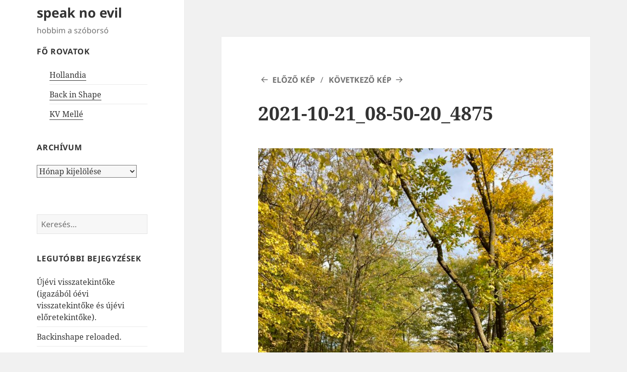

--- FILE ---
content_type: text/html; charset=UTF-8
request_url: https://lipilee.hu/wp-admin/admin-ajax.php
body_size: 149
content:
113773.bbe8ebdf294be522f9f57dfa5cecd7be